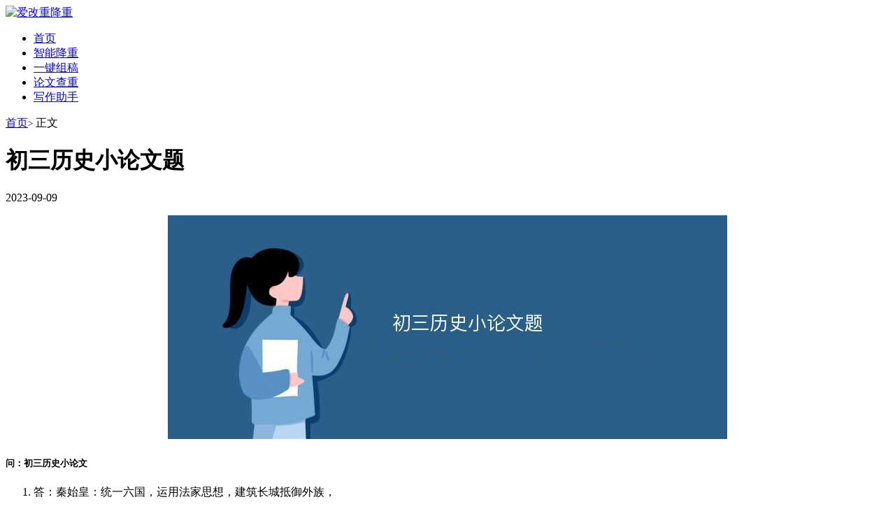

--- FILE ---
content_type: text/html; charset=utf-8
request_url: https://www.52fabiao.com/article/493fa804863668724375d219.html
body_size: 4733
content:
<!DOCTYPE html><html lang="zh-cn"><head><meta charset="UTF-8"><meta http-equiv="X-UA-Compatible" content="IE=edge,chrome=1"><meta name="viewport" content="width=device-width,initial-scale=0.5"><meta name="renderer" content="webkit"/><meta name="force-rendering" content="webkit"/><title>初三历史小论文题_爱改重降重</title><meta name="keywords" content="第二次世界大战,明治维新,世界格局,超级大国,河西走廊" /><meta name="description" content="问：初三历史小论文答：秦始皇：统一六国，运用法家思想，建筑长城抵御外族，问：初三历史小论文答：初三历史小论文案例在591论文网上有很多掘塌，要是不会写可以找那里的判友圆高手替你搞定。我论文就是这么来告雀地。。。。。。答：百度上东搜一篇，西搜" /><link rel="stylesheet" href="https://www.52fabiao.com/template/default/css/article.css?v=20230405" type="text/css" media="all" /><script type="text/javascript" src="https://www.52fabiao.com/template/default/libs/jquery/1.21.4/jquery.min.js"></script><script type="text/javascript" src="https://www.52fabiao.com/template/default/libs/jquery.lazyload/1.9.1/jquery.lazyload.min.js"></script></head><body><div class="header"><div class="container"><div class="logo"><a href="https://www.52fabiao.com" title="爱改重降重"><img class="logo-default" src="/static/common/images/logo.png" alt="爱改重降重"></a></div><ul class="navbar"><li><a href="https://www.52fabiao.com">首页</a></li><li><a href="https://www.52fabiao.com/aijc.html">智能降重</a></li><li><a href="https://www.52fabiao.com/aicreation.html">一键组稿<span class="nav-icon-new"></span></a></li><li><a href="https://www.52fabiao.com/chachong.html">论文查重</a></li><li><a href="https://www.52fabiao.com/aitool.html">写作助手<span class="nav-icon-new"></span></a></li></ul><div class="userbar"></div></div></div><div class="container"><div class="content-wrap"><div class="content" style="width:100%;"><div class="breadcrumb"><a href="https://www.52fabiao.com">首页</a><small>&gt;</small>                正文
            </div><div class="article-header"><h1 class="article-title">初三历史小论文题</h1><div class="article-meta"><span class="item">2023-09-09</span></div></div><div id="absArticleTop"></div><div class="article-content"><p class="dynamicImg" style="text-align:center;"><img alt="初三历史小论文题" src="https://www.52fabiao.com/thumb/493fa804863668724375d219.webp"></p><h5>问：初三历史小论文</h5><ol><li>答：秦始皇：统一六国，运用法家思想，建筑长城抵御外族，</li></ol><h5>问：初三历史小论文</h5><ol><li>答：初三历史小论文案例在591论文网上有很多掘塌，要是不会写可以找那里的判友圆高手替你搞定。我论文就是这么来告雀地。。。。。。</li><li>答：百度上东搜一篇，西搜一篇，加在一起抄抄，又专业，还撞不了车！！</li><li>答：百度百科和参考消息，随便抄抄</li></ol><h5>问：【初中】历史小论文</h5><ol><li>答：1.明治维新与我国改革开放<br />1868年，日本的明治维新运动开始。明治维新在政治、经济和社会等方面实行大改革，促进日本的现代化和西方化。<br />日本为了摆脱危机，为了实现富国强兵，明治 进行了一系列自上而下，向西方学习。<br />中国，在改革开放30年里，取得了不少的成绩与辉煌。同三十年前相比，确实已经有了很大的差别。<br />但是，我们要清醒地看到，改革开还远远没有完成，改革开放任重道远。<br />日本的明治维新给我们一些启示。1革新 2 继续学习西方先进的科学技术， 3重人才4要与时俱进才能赶上潮流。5  集权。6.改革时不要把老祖宗的东西都扔了。<br />一个国家一个民族只有不断地学习拍陆世界先进文化精髓，善于吸收和消化他国的科技成果，才能促进国家的进步和繁荣，才能永远屹立于世界民族之林。<br />2. 第一次是第一次世界大战后形成的“凡尔盛顿体系”。原因：第一次世扒散界大战改变了帝国主义国力量对比。帝国主义战胜因为重新瓜分世界先后巴黎和会和华盛顿会议，调整了它们在欧洲和平洋地区的关系，形成了“凡尔赛一华盛顿体系。<br />第二次变动是二战后形成的雅尔塔体袭此顷系。二战后，以欧洲为中心的国际格局被以美苏为新的世界格局所取代。原因：第二次世界大战后，国际力量对比发变化；欧洲在战争中受到严重削弱；美国的经济力量空前膨胀，成为资本主义世界头号强国；苏联事力量壮大，成为世界上惟一能够与美国抗衡的美苏在实力均势的基础上，按照雅尔塔等国际立的基本原则，重新划分世界版图和势力范围。<br />第三次是20世纪八九十年代两极格局瓦解,世界格局朝多极化方向发展.原因是东欧剧变,苏联解体后,美国成为唯一的超级大国,两极格局随之结束;而世界经济结构的多极化必然导致世界政治格局的多极化.</li><li>答：我的政治见解与 不同，对这些题目的看法与教科书有很大差异，很抱歉，没能给你帮忙。</li><li>答：有一句诗叫“昔秦皇汉武，略输文采”。<br />秦始皇，一位伟大的帝王，结束了战国分裂的局面。统一全国。221年，定都咸阳。他可以说是足智多谋，打败了一个又一个强者。他统一度量衡，将全国纸币改为圆形方孔铜钱。又率蒙恬将军修筑了长城，西起临洮，东至辽东，在防御匈奴方面取得了进步。他又命人开凿了灵渠。还进一步统一了全国思想——焚书坑儒。<br />汉武帝是一个年轻有为的皇帝。他采纳了主消判父偃的建拿毁改议。采用推恩令的方法削弱藩王实力。又在京城创办太学，还余睁采用了董仲舒的建议，罢黜百家，独尊儒术。他又改造五铢钱，将冶铁、卖盐权收归中央。收回了河套地区和河西走廊。</li></ol></div><div class="article-download"><div class="article-download-title">初三历史小论文题</div><a href="https://www.52fabiao.com/docDown/493fa804863668724375d219.doc" class="article-download-btn" target="_blank">下载Doc文档</a></div><div class="article-relates"><div class="title"><h2>猜你喜欢</h2></div><ul><li><a href="https://www.52fabiao.com/article/bded496bfff6ad94c42a587d.html">论文查重本科生毕业论文会查吗</a></li><li><a href="https://www.52fabiao.com/article/021025c620e9175b85b89a89.html">致谢老师论文300字怎么写</a></li><li><a href="https://www.52fabiao.com/article/797d977c00bb209f9c1e8dee.html">华中师范大学化学学院论文盲审送到哪里</a></li><li><a href="https://www.52fabiao.com/article/ea7bb68886b200c8b382a02b.html">论文引用尾注格式怎么设置</a></li><li><a href="https://www.52fabiao.com/article/62a962c21a35116ddc84e97a.html">高中生该不该读悲剧议论文</a></li><li><a href="https://www.52fabiao.com/article/1f6501c2de8985062a0add50.html">英语教育教学论文研究课题有哪些</a></li><li><a href="https://www.52fabiao.com/article/e1f96b573ec029bf41f5dfbf.html">论文检测报告怎样打印</a></li><li><a href="https://www.52fabiao.com/article/604b87c8176ff76c9e50b430.html">毕业论文致谢算不算字数呢</a></li><li><a href="https://www.52fabiao.com/article/84d58558ba0f41c789e3e6ca.html">知网论文下载网站怎么下载的</a></li><li><a href="https://www.52fabiao.com/article/b7463670af337316b3df4eaa.html">论文中期检查报告应该写多少字</a></li></ul></div></div></div></div><div class="footer"><div class="container"><div class="footer-navbar"><ul><li><a href="https://www.52fabiao.com/article/" target="_blank">最新文章</a></li><li><a href="https://www.52fabiao.com/sitemap.xml" target="_blank">SiteMap</a></li></ul></div><p>©&nbsp;2026&nbsp;爱改重降重&nbsp;版权所有&nbsp;<a href="https://beian.miit.gov.cn/" id="icp" target="_blank" rel="nofollow">鄂ICP备17018966号-2</a></p></div></div><script type="text/javascript" src="https://www.52fabiao.com/template/default/js/abs.js"></script><script type="application/javascript">    if ($('[data-original]').length) {
        $('img.thumb').lazyload({
            effect: 'fadeIn'
        });
        $('.sidebar img.thumb').lazyload({
            effect: 'fadeIn'
        });
    }
    

    var userInfo = isLogin();
    var _wel_view = '';
    if (!userInfo) {
        _wel_view+= '<a href="/user/login.html" class="user-btn btn-login">登录</a>';
        _wel_view+= '<a href="/user/register.html" class="user-btn btn-register">注册</a>';
    } else {
        _wel_view+= '<a href="/user/index.html" class="user-btn">会员中心</a>';
    }
    $('.userbar').html(_wel_view);

    function cookie(name = '', value = '', expire = 0){
        var date = new Date();
        if ('' === value) {
            var arr, reg = new RegExp("(^| )" + name + "=([^;]*)(;|$)");
            if(arr = document.cookie.match(reg)){
                return unescape(arr[2]);
            }
            return null;
        } else {
            if (null === value) {
                date.setTime(date.getTime() -1);
            } else {
                date.setTime(date.getTime() + expire * 1000);
            }
            document.cookie = name + "=" + value + ";expires =" + date.toGMTString() + ";path=/";
        }
        return null;
    }

    function isLogin() {
        var user = {
            id    : cookie('mluserid'),
            name  : cookie('mlusername'),
            mail  : cookie('mlemail'),
            group : cookie('mlgroupid')
        };
        if(user.id == null &&  user.name == null){
            return null;
        }
        return user;
    }
</script><script type="text/javascript">    var _hmt = _hmt || [];
    (function() {
        var hm = document.createElement("script");
        hm.src = "https://hm.baidu.com/hm.js?603b2d9edadbf54133b4eaed1df474ac";
        var s = document.getElementsByTagName("script")[0];
        s.parentNode.insertBefore(hm, s);
    })();
</script></body></html>